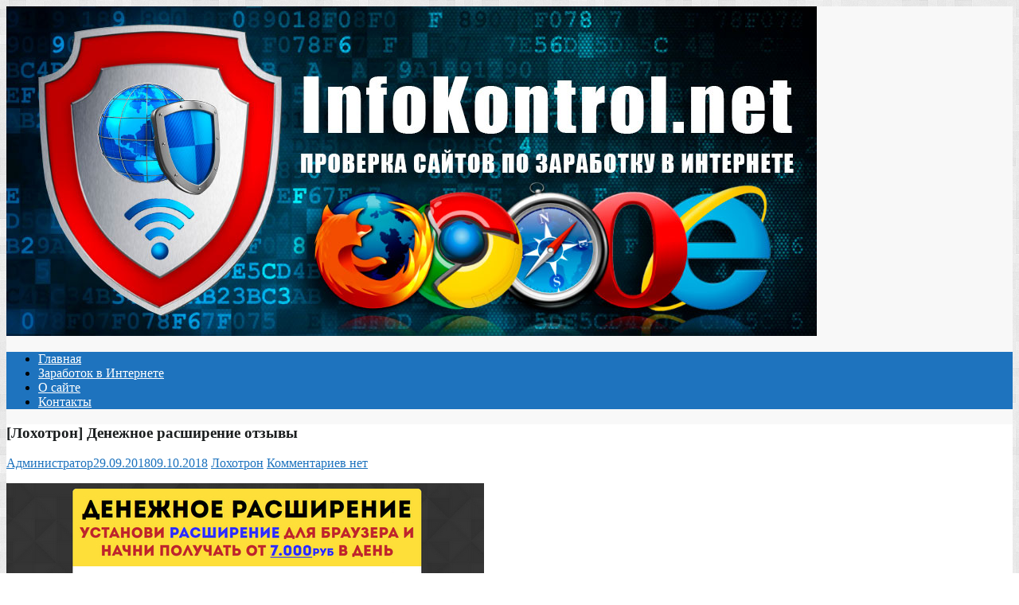

--- FILE ---
content_type: text/html; charset=UTF-8
request_url: https://infokontrol.net/loxotron-denezhnoe-rasshirenie-otzyvy/
body_size: 13874
content:

<!DOCTYPE html>
<html lang="ru-RU">
<head>
		<link rel="profile" href="https://gmpg.org/xfn/11" />
	<link rel="pingback" href="https://infokontrol.net/xmlrpc.php" />
<meta name='robots' content='index, follow, max-image-preview:large, max-snippet:-1, max-video-preview:-1' />

	<!-- This site is optimized with the Yoast SEO plugin v19.13 - https://yoast.com/wordpress/plugins/seo/ -->
	<title>[Лохотрон] Денежное расширение отзывы &bull; InfoKontrol.Net</title>
	<meta name="description" content="Отзывы о сайте Денежное расширение - лохотрон!" />
	<link rel="canonical" href="https://infokontrol.net/loxotron-denezhnoe-rasshirenie-otzyvy/" />
	<meta property="og:locale" content="ru_RU" />
	<meta property="og:type" content="article" />
	<meta property="og:title" content="[Лохотрон] Денежное расширение отзывы &bull; InfoKontrol.Net" />
	<meta property="og:description" content="Отзывы о сайте Денежное расширение - лохотрон!" />
	<meta property="og:url" content="https://infokontrol.net/loxotron-denezhnoe-rasshirenie-otzyvy/" />
	<meta property="og:site_name" content="InfoKontrol.Net" />
	<meta property="article:published_time" content="2018-09-29T07:23:42+00:00" />
	<meta property="article:modified_time" content="2018-10-09T10:09:10+00:00" />
	<meta property="og:image" content="https://infokontrol.net/wp-content/uploads/2018/09/loxotron-denezhnoe-rasshirenie-otzyvy.jpg" />
	<meta property="og:image:width" content="600" />
	<meta property="og:image:height" content="382" />
	<meta property="og:image:type" content="image/jpeg" />
	<meta name="author" content="Администратор" />
	<meta name="twitter:card" content="summary_large_image" />
	<script type="application/ld+json" class="yoast-schema-graph">{"@context":"https://schema.org","@graph":[{"@type":"Article","@id":"https://infokontrol.net/loxotron-denezhnoe-rasshirenie-otzyvy/#article","isPartOf":{"@id":"https://infokontrol.net/loxotron-denezhnoe-rasshirenie-otzyvy/"},"author":{"name":"Администратор","@id":"https://infokontrol.net/#/schema/person/9bf556340809cf3609810ee9c74d54a7"},"headline":"[Лохотрон] Денежное расширение отзывы","datePublished":"2018-09-29T07:23:42+00:00","dateModified":"2018-10-09T10:09:10+00:00","mainEntityOfPage":{"@id":"https://infokontrol.net/loxotron-denezhnoe-rasshirenie-otzyvy/"},"wordCount":390,"commentCount":0,"publisher":{"@id":"https://infokontrol.net/#/schema/person/9bf556340809cf3609810ee9c74d54a7"},"image":{"@id":"https://infokontrol.net/loxotron-denezhnoe-rasshirenie-otzyvy/#primaryimage"},"thumbnailUrl":"https://infokontrol.net/wp-content/uploads/2018/09/loxotron-denezhnoe-rasshirenie-otzyvy.jpg","keywords":["http://7.biogspot.ru лохотрон","http://7.biogspot.ru отзывы","http://servis-realmoney.ru лохотрон","http://servis-realmoney.ru отзывы","http://servis-realmoney.ru/infobiznes/money-rashirenie отзывы","http://servis-realmoney.ru/infobiznes/money-rashirenie/ лохотрон","http://servis-realmoney.ru/infobiznes/money-rashirenie/ мошенники","timyr.markizov@gmail.com лохотрон","timyr.markizov@gmail.com мошенники","timyr.markizov@gmail.com отзывы","Денежное расширение лохотрон","Денежное расширение не работает","Денежное расширение отзывы","Денежное расширение работает или нет","Маркизов Тимур Николаевич лохотрон","Маркизов Тимур Николаевич мошенник","Маркизов Тимур Николаевич отзывы","Отзывы http://7.biogspot.ru","Отзывы http://servis-realmoney.ru","Отзывы о курсе Денежное расширение","Отзывы о сайте Денежное расширение","Сайт http://7.biogspot.ru мошенники","Тимур Маркизов лохотрон","Тимур Маркизов мошенник","Тимур Маркизов отзывы"],"articleSection":["Лохотрон"],"inLanguage":"ru-RU","potentialAction":[{"@type":"CommentAction","name":"Comment","target":["https://infokontrol.net/loxotron-denezhnoe-rasshirenie-otzyvy/#respond"]}]},{"@type":"WebPage","@id":"https://infokontrol.net/loxotron-denezhnoe-rasshirenie-otzyvy/","url":"https://infokontrol.net/loxotron-denezhnoe-rasshirenie-otzyvy/","name":"[Лохотрон] Денежное расширение отзывы &bull; InfoKontrol.Net","isPartOf":{"@id":"https://infokontrol.net/#website"},"primaryImageOfPage":{"@id":"https://infokontrol.net/loxotron-denezhnoe-rasshirenie-otzyvy/#primaryimage"},"image":{"@id":"https://infokontrol.net/loxotron-denezhnoe-rasshirenie-otzyvy/#primaryimage"},"thumbnailUrl":"https://infokontrol.net/wp-content/uploads/2018/09/loxotron-denezhnoe-rasshirenie-otzyvy.jpg","datePublished":"2018-09-29T07:23:42+00:00","dateModified":"2018-10-09T10:09:10+00:00","description":"Отзывы о сайте Денежное расширение - лохотрон!","breadcrumb":{"@id":"https://infokontrol.net/loxotron-denezhnoe-rasshirenie-otzyvy/#breadcrumb"},"inLanguage":"ru-RU","potentialAction":[{"@type":"ReadAction","target":["https://infokontrol.net/loxotron-denezhnoe-rasshirenie-otzyvy/"]}]},{"@type":"ImageObject","inLanguage":"ru-RU","@id":"https://infokontrol.net/loxotron-denezhnoe-rasshirenie-otzyvy/#primaryimage","url":"https://infokontrol.net/wp-content/uploads/2018/09/loxotron-denezhnoe-rasshirenie-otzyvy.jpg","contentUrl":"https://infokontrol.net/wp-content/uploads/2018/09/loxotron-denezhnoe-rasshirenie-otzyvy.jpg","width":600,"height":382,"caption":"Лохотрон Денежное расширение отзывы"},{"@type":"BreadcrumbList","@id":"https://infokontrol.net/loxotron-denezhnoe-rasshirenie-otzyvy/#breadcrumb","itemListElement":[{"@type":"ListItem","position":1,"name":"Главная страница","item":"https://infokontrol.net/"},{"@type":"ListItem","position":2,"name":"[Лохотрон] Денежное расширение отзывы"}]},{"@type":"WebSite","@id":"https://infokontrol.net/#website","url":"https://infokontrol.net/","name":"InfoKontrol.Net","description":"Проверка сайтов по заработку в Интернете. Отзывы о сайтах. Разоблачение мошенников.","publisher":{"@id":"https://infokontrol.net/#/schema/person/9bf556340809cf3609810ee9c74d54a7"},"potentialAction":[{"@type":"SearchAction","target":{"@type":"EntryPoint","urlTemplate":"https://infokontrol.net/?s={search_term_string}"},"query-input":"required name=search_term_string"}],"inLanguage":"ru-RU"},{"@type":["Person","Organization"],"@id":"https://infokontrol.net/#/schema/person/9bf556340809cf3609810ee9c74d54a7","name":"Администратор","image":{"@type":"ImageObject","inLanguage":"ru-RU","@id":"https://infokontrol.net/#/schema/person/image/","url":"https://infokontrol.net/wp-content/uploads/2017/09/sysadmin.png","contentUrl":"https://infokontrol.net/wp-content/uploads/2017/09/sysadmin.png","width":150,"height":150,"caption":"Администратор"},"logo":{"@id":"https://infokontrol.net/#/schema/person/image/"}}]}</script>
	<!-- / Yoast SEO plugin. -->


<link rel='dns-prefetch' href='//fonts.googleapis.com' />
<link rel="alternate" type="application/rss+xml" title="InfoKontrol.Net &raquo; Лента" href="https://infokontrol.net/feed/" />
<link rel="alternate" type="application/rss+xml" title="InfoKontrol.Net &raquo; Лента комментариев" href="https://infokontrol.net/comments/feed/" />
<link rel="alternate" type="application/rss+xml" title="InfoKontrol.Net &raquo; Лента комментариев к &laquo;[Лохотрон] Денежное расширение отзывы&raquo;" href="https://infokontrol.net/loxotron-denezhnoe-rasshirenie-otzyvy/feed/" />
<meta charset="UTF-8" />
<meta name="viewport" content="width=device-width, initial-scale=1, maximum-scale=1">
<script type="97d4b720844810c20764f168-text/javascript">
window._wpemojiSettings = {"baseUrl":"https:\/\/s.w.org\/images\/core\/emoji\/14.0.0\/72x72\/","ext":".png","svgUrl":"https:\/\/s.w.org\/images\/core\/emoji\/14.0.0\/svg\/","svgExt":".svg","source":{"concatemoji":"\/\/infokontrol.net\/wp-includes\/js\/wp-emoji-release.min.js?ver=6.1.1"}};
/*! This file is auto-generated */
!function(e,a,t){var n,r,o,i=a.createElement("canvas"),p=i.getContext&&i.getContext("2d");function s(e,t){var a=String.fromCharCode,e=(p.clearRect(0,0,i.width,i.height),p.fillText(a.apply(this,e),0,0),i.toDataURL());return p.clearRect(0,0,i.width,i.height),p.fillText(a.apply(this,t),0,0),e===i.toDataURL()}function c(e){var t=a.createElement("script");t.src=e,t.defer=t.type="text/javascript",a.getElementsByTagName("head")[0].appendChild(t)}for(o=Array("flag","emoji"),t.supports={everything:!0,everythingExceptFlag:!0},r=0;r<o.length;r++)t.supports[o[r]]=function(e){if(p&&p.fillText)switch(p.textBaseline="top",p.font="600 32px Arial",e){case"flag":return s([127987,65039,8205,9895,65039],[127987,65039,8203,9895,65039])?!1:!s([55356,56826,55356,56819],[55356,56826,8203,55356,56819])&&!s([55356,57332,56128,56423,56128,56418,56128,56421,56128,56430,56128,56423,56128,56447],[55356,57332,8203,56128,56423,8203,56128,56418,8203,56128,56421,8203,56128,56430,8203,56128,56423,8203,56128,56447]);case"emoji":return!s([129777,127995,8205,129778,127999],[129777,127995,8203,129778,127999])}return!1}(o[r]),t.supports.everything=t.supports.everything&&t.supports[o[r]],"flag"!==o[r]&&(t.supports.everythingExceptFlag=t.supports.everythingExceptFlag&&t.supports[o[r]]);t.supports.everythingExceptFlag=t.supports.everythingExceptFlag&&!t.supports.flag,t.DOMReady=!1,t.readyCallback=function(){t.DOMReady=!0},t.supports.everything||(n=function(){t.readyCallback()},a.addEventListener?(a.addEventListener("DOMContentLoaded",n,!1),e.addEventListener("load",n,!1)):(e.attachEvent("onload",n),a.attachEvent("onreadystatechange",function(){"complete"===a.readyState&&t.readyCallback()})),(e=t.source||{}).concatemoji?c(e.concatemoji):e.wpemoji&&e.twemoji&&(c(e.twemoji),c(e.wpemoji)))}(window,document,window._wpemojiSettings);
</script>
<style type="text/css">
img.wp-smiley,
img.emoji {
	display: inline !important;
	border: none !important;
	box-shadow: none !important;
	height: 1em !important;
	width: 1em !important;
	margin: 0 0.07em !important;
	vertical-align: -0.1em !important;
	background: none !important;
	padding: 0 !important;
}
</style>
	<link rel='stylesheet' id='wp-block-library-css' href='//infokontrol.net/wp-includes/css/dist/block-library/style.min.css?ver=6.1.1' type='text/css' media='all' />
<link rel='stylesheet' id='quads-style-css-css' href='//infokontrol.net/wp-content/plugins/quick-adsense-reloaded/includes/gutenberg/dist/blocks.style.build.css?ver=2.0.66' type='text/css' media='all' />
<link rel='stylesheet' id='classic-theme-styles-css' href='//infokontrol.net/wp-includes/css/classic-themes.min.css?ver=1' type='text/css' media='all' />
<style id='global-styles-inline-css' type='text/css'>
body{--wp--preset--color--black: #000000;--wp--preset--color--cyan-bluish-gray: #abb8c3;--wp--preset--color--white: #ffffff;--wp--preset--color--pale-pink: #f78da7;--wp--preset--color--vivid-red: #cf2e2e;--wp--preset--color--luminous-vivid-orange: #ff6900;--wp--preset--color--luminous-vivid-amber: #fcb900;--wp--preset--color--light-green-cyan: #7bdcb5;--wp--preset--color--vivid-green-cyan: #00d084;--wp--preset--color--pale-cyan-blue: #8ed1fc;--wp--preset--color--vivid-cyan-blue: #0693e3;--wp--preset--color--vivid-purple: #9b51e0;--wp--preset--gradient--vivid-cyan-blue-to-vivid-purple: linear-gradient(135deg,rgba(6,147,227,1) 0%,rgb(155,81,224) 100%);--wp--preset--gradient--light-green-cyan-to-vivid-green-cyan: linear-gradient(135deg,rgb(122,220,180) 0%,rgb(0,208,130) 100%);--wp--preset--gradient--luminous-vivid-amber-to-luminous-vivid-orange: linear-gradient(135deg,rgba(252,185,0,1) 0%,rgba(255,105,0,1) 100%);--wp--preset--gradient--luminous-vivid-orange-to-vivid-red: linear-gradient(135deg,rgba(255,105,0,1) 0%,rgb(207,46,46) 100%);--wp--preset--gradient--very-light-gray-to-cyan-bluish-gray: linear-gradient(135deg,rgb(238,238,238) 0%,rgb(169,184,195) 100%);--wp--preset--gradient--cool-to-warm-spectrum: linear-gradient(135deg,rgb(74,234,220) 0%,rgb(151,120,209) 20%,rgb(207,42,186) 40%,rgb(238,44,130) 60%,rgb(251,105,98) 80%,rgb(254,248,76) 100%);--wp--preset--gradient--blush-light-purple: linear-gradient(135deg,rgb(255,206,236) 0%,rgb(152,150,240) 100%);--wp--preset--gradient--blush-bordeaux: linear-gradient(135deg,rgb(254,205,165) 0%,rgb(254,45,45) 50%,rgb(107,0,62) 100%);--wp--preset--gradient--luminous-dusk: linear-gradient(135deg,rgb(255,203,112) 0%,rgb(199,81,192) 50%,rgb(65,88,208) 100%);--wp--preset--gradient--pale-ocean: linear-gradient(135deg,rgb(255,245,203) 0%,rgb(182,227,212) 50%,rgb(51,167,181) 100%);--wp--preset--gradient--electric-grass: linear-gradient(135deg,rgb(202,248,128) 0%,rgb(113,206,126) 100%);--wp--preset--gradient--midnight: linear-gradient(135deg,rgb(2,3,129) 0%,rgb(40,116,252) 100%);--wp--preset--duotone--dark-grayscale: url('#wp-duotone-dark-grayscale');--wp--preset--duotone--grayscale: url('#wp-duotone-grayscale');--wp--preset--duotone--purple-yellow: url('#wp-duotone-purple-yellow');--wp--preset--duotone--blue-red: url('#wp-duotone-blue-red');--wp--preset--duotone--midnight: url('#wp-duotone-midnight');--wp--preset--duotone--magenta-yellow: url('#wp-duotone-magenta-yellow');--wp--preset--duotone--purple-green: url('#wp-duotone-purple-green');--wp--preset--duotone--blue-orange: url('#wp-duotone-blue-orange');--wp--preset--font-size--small: 13px;--wp--preset--font-size--medium: 20px;--wp--preset--font-size--large: 36px;--wp--preset--font-size--x-large: 42px;--wp--preset--spacing--20: 0.44rem;--wp--preset--spacing--30: 0.67rem;--wp--preset--spacing--40: 1rem;--wp--preset--spacing--50: 1.5rem;--wp--preset--spacing--60: 2.25rem;--wp--preset--spacing--70: 3.38rem;--wp--preset--spacing--80: 5.06rem;}:where(.is-layout-flex){gap: 0.5em;}body .is-layout-flow > .alignleft{float: left;margin-inline-start: 0;margin-inline-end: 2em;}body .is-layout-flow > .alignright{float: right;margin-inline-start: 2em;margin-inline-end: 0;}body .is-layout-flow > .aligncenter{margin-left: auto !important;margin-right: auto !important;}body .is-layout-constrained > .alignleft{float: left;margin-inline-start: 0;margin-inline-end: 2em;}body .is-layout-constrained > .alignright{float: right;margin-inline-start: 2em;margin-inline-end: 0;}body .is-layout-constrained > .aligncenter{margin-left: auto !important;margin-right: auto !important;}body .is-layout-constrained > :where(:not(.alignleft):not(.alignright):not(.alignfull)){max-width: var(--wp--style--global--content-size);margin-left: auto !important;margin-right: auto !important;}body .is-layout-constrained > .alignwide{max-width: var(--wp--style--global--wide-size);}body .is-layout-flex{display: flex;}body .is-layout-flex{flex-wrap: wrap;align-items: center;}body .is-layout-flex > *{margin: 0;}:where(.wp-block-columns.is-layout-flex){gap: 2em;}.has-black-color{color: var(--wp--preset--color--black) !important;}.has-cyan-bluish-gray-color{color: var(--wp--preset--color--cyan-bluish-gray) !important;}.has-white-color{color: var(--wp--preset--color--white) !important;}.has-pale-pink-color{color: var(--wp--preset--color--pale-pink) !important;}.has-vivid-red-color{color: var(--wp--preset--color--vivid-red) !important;}.has-luminous-vivid-orange-color{color: var(--wp--preset--color--luminous-vivid-orange) !important;}.has-luminous-vivid-amber-color{color: var(--wp--preset--color--luminous-vivid-amber) !important;}.has-light-green-cyan-color{color: var(--wp--preset--color--light-green-cyan) !important;}.has-vivid-green-cyan-color{color: var(--wp--preset--color--vivid-green-cyan) !important;}.has-pale-cyan-blue-color{color: var(--wp--preset--color--pale-cyan-blue) !important;}.has-vivid-cyan-blue-color{color: var(--wp--preset--color--vivid-cyan-blue) !important;}.has-vivid-purple-color{color: var(--wp--preset--color--vivid-purple) !important;}.has-black-background-color{background-color: var(--wp--preset--color--black) !important;}.has-cyan-bluish-gray-background-color{background-color: var(--wp--preset--color--cyan-bluish-gray) !important;}.has-white-background-color{background-color: var(--wp--preset--color--white) !important;}.has-pale-pink-background-color{background-color: var(--wp--preset--color--pale-pink) !important;}.has-vivid-red-background-color{background-color: var(--wp--preset--color--vivid-red) !important;}.has-luminous-vivid-orange-background-color{background-color: var(--wp--preset--color--luminous-vivid-orange) !important;}.has-luminous-vivid-amber-background-color{background-color: var(--wp--preset--color--luminous-vivid-amber) !important;}.has-light-green-cyan-background-color{background-color: var(--wp--preset--color--light-green-cyan) !important;}.has-vivid-green-cyan-background-color{background-color: var(--wp--preset--color--vivid-green-cyan) !important;}.has-pale-cyan-blue-background-color{background-color: var(--wp--preset--color--pale-cyan-blue) !important;}.has-vivid-cyan-blue-background-color{background-color: var(--wp--preset--color--vivid-cyan-blue) !important;}.has-vivid-purple-background-color{background-color: var(--wp--preset--color--vivid-purple) !important;}.has-black-border-color{border-color: var(--wp--preset--color--black) !important;}.has-cyan-bluish-gray-border-color{border-color: var(--wp--preset--color--cyan-bluish-gray) !important;}.has-white-border-color{border-color: var(--wp--preset--color--white) !important;}.has-pale-pink-border-color{border-color: var(--wp--preset--color--pale-pink) !important;}.has-vivid-red-border-color{border-color: var(--wp--preset--color--vivid-red) !important;}.has-luminous-vivid-orange-border-color{border-color: var(--wp--preset--color--luminous-vivid-orange) !important;}.has-luminous-vivid-amber-border-color{border-color: var(--wp--preset--color--luminous-vivid-amber) !important;}.has-light-green-cyan-border-color{border-color: var(--wp--preset--color--light-green-cyan) !important;}.has-vivid-green-cyan-border-color{border-color: var(--wp--preset--color--vivid-green-cyan) !important;}.has-pale-cyan-blue-border-color{border-color: var(--wp--preset--color--pale-cyan-blue) !important;}.has-vivid-cyan-blue-border-color{border-color: var(--wp--preset--color--vivid-cyan-blue) !important;}.has-vivid-purple-border-color{border-color: var(--wp--preset--color--vivid-purple) !important;}.has-vivid-cyan-blue-to-vivid-purple-gradient-background{background: var(--wp--preset--gradient--vivid-cyan-blue-to-vivid-purple) !important;}.has-light-green-cyan-to-vivid-green-cyan-gradient-background{background: var(--wp--preset--gradient--light-green-cyan-to-vivid-green-cyan) !important;}.has-luminous-vivid-amber-to-luminous-vivid-orange-gradient-background{background: var(--wp--preset--gradient--luminous-vivid-amber-to-luminous-vivid-orange) !important;}.has-luminous-vivid-orange-to-vivid-red-gradient-background{background: var(--wp--preset--gradient--luminous-vivid-orange-to-vivid-red) !important;}.has-very-light-gray-to-cyan-bluish-gray-gradient-background{background: var(--wp--preset--gradient--very-light-gray-to-cyan-bluish-gray) !important;}.has-cool-to-warm-spectrum-gradient-background{background: var(--wp--preset--gradient--cool-to-warm-spectrum) !important;}.has-blush-light-purple-gradient-background{background: var(--wp--preset--gradient--blush-light-purple) !important;}.has-blush-bordeaux-gradient-background{background: var(--wp--preset--gradient--blush-bordeaux) !important;}.has-luminous-dusk-gradient-background{background: var(--wp--preset--gradient--luminous-dusk) !important;}.has-pale-ocean-gradient-background{background: var(--wp--preset--gradient--pale-ocean) !important;}.has-electric-grass-gradient-background{background: var(--wp--preset--gradient--electric-grass) !important;}.has-midnight-gradient-background{background: var(--wp--preset--gradient--midnight) !important;}.has-small-font-size{font-size: var(--wp--preset--font-size--small) !important;}.has-medium-font-size{font-size: var(--wp--preset--font-size--medium) !important;}.has-large-font-size{font-size: var(--wp--preset--font-size--large) !important;}.has-x-large-font-size{font-size: var(--wp--preset--font-size--x-large) !important;}
.wp-block-navigation a:where(:not(.wp-element-button)){color: inherit;}
:where(.wp-block-columns.is-layout-flex){gap: 2em;}
.wp-block-pullquote{font-size: 1.5em;line-height: 1.6;}
</style>
<link rel='stylesheet' id='ppress-frontend-css' href='//infokontrol.net/wp-content/plugins/wp-user-avatar/assets/css/frontend.min.css?ver=4.5.2' type='text/css' media='all' />
<link rel='stylesheet' id='ppress-flatpickr-css' href='//infokontrol.net/wp-content/plugins/wp-user-avatar/assets/flatpickr/flatpickr.min.css?ver=4.5.2' type='text/css' media='all' />
<link rel='stylesheet' id='ppress-select2-css' href='//infokontrol.net/wp-content/plugins/wp-user-avatar/assets/select2/select2.min.css?ver=6.1.1' type='text/css' media='all' />
<link rel='stylesheet' id='travelify_style-css' href='//infokontrol.net/wp-content/themes/travelify/style.css?ver=6.1.1' type='text/css' media='all' />
<link rel='stylesheet' id='google_font_ubuntu-css' href='//fonts.googleapis.com/css?family=Ubuntu&#038;ver=6.1.1' type='text/css' media='all' />
<style id='quads-styles-inline-css' type='text/css'>

    .quads-location ins.adsbygoogle {
        background: transparent !important;
    }
    .quads-location {
        display: none;
    }
    .quads.quads_ad_container { display: grid; grid-template-columns: auto; grid-gap: 10px; padding: 10px; }
    .grid_image{animation: fadeIn 0.5s;-webkit-animation: fadeIn 0.5s;-moz-animation: fadeIn 0.5s;
        -o-animation: fadeIn 0.5s;-ms-animation: fadeIn 0.5s;}
    .quads-ad-label { font-size: 12px; text-align: center; color: #333;}
    .quads-text-around-ad-label-text_around_left {
        width: 50%;
        float: left;
    }
    .quads-text-around-ad-label-text_around_right {
        width: 50%;
        float: right;
    }
    .quads-popupad {
        position: fixed;
        top: 0px;
        left:0px;
        width: 100%;
        height: 100em;
        background-color: rgba(0,0,0,0.6);
        z-index: 999;
        max-width: 100em !important;
        margin: 0 auto;
    }
    .quads.quads_ad_container_ {
        position: fixed;
        top: 40%;
        left: 36%;
    }
    #btn_close{
		background-color: #fff;
		width: 25px;
		height: 25px;
		text-align: center;
		line-height: 22px;
		position: absolute;
		right: -10px;
		top: -10px;
		cursor: pointer;
		transition: all 0.5s ease;
		border-radius: 50%;
	}
    #btn_close_video{
		background-color: #fff;
		width: 25px;
		height: 25px;
		text-align: center;
		line-height: 22px;
		position: absolute;
		right: -10px;
		top: -10px;
		cursor: pointer;
		transition: all 0.5s ease;
		border-radius: 50%;
        z-index:100;
	}
    .post_half_page_ad{
        visibility: visible;
        position: fixed;
        top: 0;
        right: -200vw;
    }
    #post_half_page_openClose {
        -webkit-transform: rotate(90deg);
        -webkit-transform-origin: left top;
        -moz-transform: rotate(90deg);
        -moz-transform-origin: left top;
        -o-transform: rotate(90deg);
        -o-transform-origin: left top;
        -ms-transform: rotate(90deg);
        -ms-transform-origin: left top;
        -transform: rotate(90deg);
        -transform-origin: left top;
        position: absolute;
        left: 4px;
        top: 0%;
        cursor: pointer;
        z-index: 999999;
        display: none;
    }
    #post_half_pageVertical-text {
        background: #000000;
        text-align: center;
        z-index: 999999;
        cursor: pointer;
        color: #FFFFFF;
        float: left;
        font-size: 13pt;
        padding: 5px;
        font-weight: bold;
        width: 85vh;
        font-family: verdana;
        text-transform: uppercase;
    }
    .half-page-arrow-left {
        position: absolute;
        cursor: pointer;
        width: 0;
        height: 0;
        border-right: 15px solid #FFFFFF;
        border-top: 15px solid transparent;
        border-bottom: 15px solid transparent;
        left: -27px;
        z-index: 9999999;
        top: 8vh;
    }
    .half-page-arrow-right {
        position: absolute;
        cursor: pointer;
        width: 0;
        height: 0;
        border-left: 15px solid #FFFFFF;
        border-top: 15px solid transparent;
        border-bottom: 15px solid transparent;
        left: -25px;
        z-index: 9999999;
        bottom: 30vh;
    }
    @media screen and (max-width: 520px) {
        .post_half_page_ad {
            display: none;
        }
        #post_half_pageVertical-text {
            width: 100%;
            font-size: 14px;
        }
        .half-page-arrow-left{
            left: 12px;
            bottom: 8px;
            top: 12px;
            border-left: 10px solid #ffffff00;
            border-top: none;
            border-bottom: 10px solid white;
            border-right: 10px solid #ffffff00;
        }
        .half-page-arrow-right {
            border-left: 10px solid #ffffff00;
            border-top: 10px solid white;
            border-bottom: none;
            border-right: 10px solid #ffffff00;
            right: 12px;
            left: unset;
            top: 13px;
            bottom: 8px;
        }
    }
    @media screen and (max-width: 480px) {
        .quads.quads_ad_container_ {
            left: 10px;
        }
    } 
    .wpquads-3d-container {
        border-radius:3px;
        position:relative;
        -webkit-perspective:1000px;
        -moz-perspective:1000px;
        -ms-perspective:1000px;
        -o-perspective:1000px;
        perspective:1000px;
        z-index:999999;
    }
    .wpquads-3d-cube{
        width:100%;
        height:100%;
        position:absolute;
        -webkit-transition:-webkit-transform 1s;
        -moz-transition:-moz-transform 1s;
        -o-transition:-o-transform 1s;
        transition:transform 1s;
        -webkit-transform-style:preserve-3d;
        -moz-transform-style:preserve-3d;
        -ms-transform-style:preserve-3d;
        -o-transform-style:preserve-3d;
        transform-style:preserve-3d;
    }
    .wpquads-3d-cube .wpquads-3d-item{
        position:absolute;
        border:3px inset;
        border-style:outset
    }
    .wpquads-3d-close{
        text-align:right;
    }
    #wpquads-close-btn{
        text-decoration:none !important;
        cursor:pointer;
    }
    .wpquads-3d-cube .wpquads-3d-item, .wpquads-3d-cube .wpquads-3d-item img{
        display:block;
        margin:0;
        width:100%;
        height:100%;
        background:#fff;
    }
    .ewd-ufaq-faqs .wpquads-3d-container {
        display: none;
    }   
    .quads-video {
        position: fixed;
        bottom: 0px;
        z-index: 9999999;
    }
    quads_ad_container_video{
        max-width:220px;
    }
    .parallax_main {
        padding-left: 3px;
        padding-right: 3px;
    }
    .parallax_main {
        display:none;
        position: fixed;
        top: 0;
        left: 0;
        bottom: 0;
        right: 0;
        background: #00000070;
        overflow-y: auto;
        background-attachment: fixed;
        background-position: center;
        -moz-transition: all 0.3s ease-in-out;
        -o-transition: all 0.3s ease-in-out;
        -ms-transition: all 0.3s ease-in-out;
        -webkit-transition: all 0.3s ease-in-out;
        transition: all 03s ease-in-out;
    }
    .parallax_main .quads-parallax-spacer {
        display: block;
        padding-top: 100vh;
        position: relative;
        pointer-events: none;
    }
    .quads-parallax {
        bottom: 0px;
        z-index: 9999999;
        bottom: 0;
        left: 0;
        right: 0; 
        margin: 0 auto;
        position:relative;
        -moz-transition: all 0.3s ease;
        -o-transition: all 0.3s ease;
        -ms-transition: all 0.3s ease;
        -webkit-transition: all 0.3s ease;
        transition: all 0.3s ease;
    }
    .parallax_popup_img {
        text-align: center;
        margin: 0 auto;
    }
    .quads_parallax_scroll_text{
        display: none;
        position: fixed;
        left: 0;
        z-index: 1;
        color: #989898;
        right: 0;
        text-align: center;
        font-weight: 600;
        font-size: 15px;
        background: #fff;
        padding: 6px;
        top: 5px;
    }
    .quads_click_impression { display: none;}
    .quads-sticky {
        width: 100% !important;
        position: fixed;
        max-width: 100%!important;
        bottom:0;
        margin:0;
        text-align: center;
    }
    .quads-sticky .quads-location {
        text-align: center;
    }.quads-sticky .wp_quads_dfp {
        display: contents;
    }
    a.quads-sticky-ad-close {
        background-color: #fff;
        width: 25px;
        height: 25px;
        text-align: center;
        line-height: 22px;
        position: absolute;
        right: 0px;
        top: -15px;
        cursor: pointer;
        transition: all 0.5s ease;
        border-radius: 50%;
    }
    
</style>
<script type="97d4b720844810c20764f168-text/javascript" src='//infokontrol.net/wp-includes/js/jquery/jquery.min.js?ver=3.6.1' id='jquery-core-js'></script>
<script type="97d4b720844810c20764f168-text/javascript" src='//infokontrol.net/wp-includes/js/jquery/jquery-migrate.min.js?ver=3.3.2' id='jquery-migrate-js'></script>
<script type="97d4b720844810c20764f168-text/javascript" src='//infokontrol.net/wp-content/plugins/wp-user-avatar/assets/flatpickr/flatpickr.min.js?ver=4.5.2' id='ppress-flatpickr-js'></script>
<script type="97d4b720844810c20764f168-text/javascript" src='//infokontrol.net/wp-content/plugins/wp-user-avatar/assets/select2/select2.min.js?ver=4.5.2' id='ppress-select2-js'></script>
<script type="97d4b720844810c20764f168-text/javascript" src='//infokontrol.net/wp-content/themes/travelify/library/js/functions.min.js?ver=6.1.1' id='theme_functions-js'></script>
<link rel="https://api.w.org/" href="https://infokontrol.net/wp-json/" /><link rel="alternate" type="application/json" href="https://infokontrol.net/wp-json/wp/v2/posts/7474" /><link rel="EditURI" type="application/rsd+xml" title="RSD" href="https://infokontrol.net/xmlrpc.php?rsd" />
<link rel="wlwmanifest" type="application/wlwmanifest+xml" href="https://infokontrol.net/wp-includes/wlwmanifest.xml" />
<meta name="generator" content="WordPress 6.1.1" />
<link rel='shortlink' href='https://infokontrol.net/?p=7474' />
<link rel="alternate" type="application/json+oembed" href="https://infokontrol.net/wp-json/oembed/1.0/embed?url=https%3A%2F%2Finfokontrol.net%2Floxotron-denezhnoe-rasshirenie-otzyvy%2F" />
<link rel="alternate" type="text/xml+oembed" href="https://infokontrol.net/wp-json/oembed/1.0/embed?url=https%3A%2F%2Finfokontrol.net%2Floxotron-denezhnoe-rasshirenie-otzyvy%2F&#038;format=xml" />
<script type="97d4b720844810c20764f168-text/javascript">document.cookie = 'quads_browser_width='+screen.width;</script>    <style type="text/css">
        a { color: #1e73be; }
        #site-title a { color: #1e73be; }
        #site-title a:hover { color: #1e73be; }
        .wrapper { background: #F8F8F8; }
        .social-icons ul li a { color: #d0d0d0; }
        #main-nav a, #main-nav a:hover,  #main-nav a:focus, #main-nav ul li.current-menu-item a,#main-nav ul li.current_page_ancestor a,#main-nav ul li.current-menu-ancestor a,#main-nav ul li.current_page_item a,#main-nav ul li:hover > a { color: #fff; }
        .widget, article { background: #fff; }
        .entry-title, .entry-title a, .entry-title a:focus, h1, h2, h3, h4, h5, h6, .widget-title  { color: #1b1e1f; }
        a:focus, a:active, a:hover, .tags a:hover, .custom-gallery-title a, .widget-title a, #content ul a:hover,#content ol a:hover, .widget ul li a:hover, .entry-title a:hover, .entry-meta a:hover, #site-generator .copyright a:hover { color: #08137a; }
        #main-nav { background: #1e73be; border-color: #1e73be; }
        #main-nav ul li ul, body { border-color: #1e73be; }
        #main-nav a:hover,#main-nav ul li.current-menu-item a,#main-nav ul li.current_page_ancestor a,#main-nav ul li.current-menu-ancestor a,#main-nav ul li.current_page_item a,#main-nav ul li:hover > a, #main-nav li:hover > a,#main-nav ul ul :hover > a,#main-nav a:focus { background: #0f3a9e; }
        #main-nav ul li ul li a:hover,#main-nav ul li ul li:hover > a,#main-nav ul li.current-menu-item ul li a:hover { color: #0f3a9e; }
        .entry-content { color: #1D1D1D; }
        input[type="reset"], input[type="button"], input[type="submit"], .entry-meta-bar .readmore, #controllers a:hover, #controllers a.active, .pagination span, .pagination a:hover span, .wp-pagenavi .current, .wp-pagenavi a:hover { background: #1e73be; border-color: #1e73be !important; }
        ::selection { background: #1e73be; }
        blockquote { border-color: #1e73be; }
        #controllers a:hover, #controllers a.active { color: #1e73be; }
        input[type="reset"]:hover,input[type="button"]:hover,input[type="submit"]:hover,input[type="reset"]:active,input[type="button"]:active,input[type="submit"]:active, .entry-meta-bar .readmore:hover, .entry-meta-bar .readmore:active, ul.default-wp-page li a:hover, ul.default-wp-page li a:active { background: #1e73be; border-color: #1e73be; }
    </style>
    <!-- All in one Favicon 4.7 --><link rel="shortcut icon" href="https://infokontrol.net/wp-content/uploads/2017/10/favicon.png" />
<link rel="icon" href="https://infokontrol.net/wp-content/uploads/2017/10/favicon.png" type="image/png"/>
<style type="text/css" id="custom-background-css">
body.custom-background { background-image: url("https://infokontrol.net/wp-content/themes/travelify/images/background.png"); background-position: left top; background-size: auto; background-repeat: repeat; background-attachment: scroll; }
</style>
	<link rel="icon" href="https://infokontrol.net/favicon.ico" type="image/x-icon">
<meta name="yandex-verification" content="c6d309fb9220d51d" />
<!-- Yandex.Metrika counter -->
<script type="97d4b720844810c20764f168-text/javascript">
    (function (d, w, c) {
        (w[c] = w[c] || []).push(function() {
            try {
                w.yaCounter51726980 = new Ya.Metrika({
                    id:51726980,
                    clickmap:true,
                    trackLinks:true,
                    accurateTrackBounce:true
                });
            } catch(e) { }
        });

        var n = d.getElementsByTagName("script")[0],
            s = d.createElement("script"),
            f = function () { n.parentNode.insertBefore(s, n); };
        s.type = "text/javascript";
        s.async = true;
        s.src = "https://mc.yandex.ru/metrika/watch.js";

        if (w.opera == "[object Opera]") {
            d.addEventListener("DOMContentLoaded", f, false);
        } else { f(); }
    })(document, window, "yandex_metrika_callbacks");
</script>
<noscript><div><img src="https://mc.yandex.ru/watch/51726980" style="position:absolute; left:-9999px;" alt="" /></div></noscript>
<!-- /Yandex.Metrika counter -->
<script async src="https://pagead2.googlesyndication.com/pagead/js/adsbygoogle.js?client=ca-pub-7127320508124957" crossorigin="anonymous" type="97d4b720844810c20764f168-text/javascript"></script>
<script async src="https://fundingchoicesmessages.google.com/i/pub-7127320508124957?ers=1" nonce="ZLewCbYtOpZk1FFgwAz4mg" type="97d4b720844810c20764f168-text/javascript"></script><script nonce="ZLewCbYtOpZk1FFgwAz4mg" type="97d4b720844810c20764f168-text/javascript">(function() {function signalGooglefcPresent() {if (!window.frames['googlefcPresent']) {if (document.body) {const iframe = document.createElement('iframe'); iframe.style = 'width: 0; height: 0; border: none; z-index: -1000; left: -1000px; top: -1000px;'; iframe.style.display = 'none'; iframe.name = 'googlefcPresent'; document.body.appendChild(iframe);} else {setTimeout(signalGooglefcPresent, 0);}}}signalGooglefcPresent();})();</script>

<script async data-cfasync="false">
  (function() {
      const url = new URL(window.location.href);
      const clickID = url.searchParams.get("click_id");
      const sourceID = url.searchParams.get("source_id");

      const s = document.createElement("script");
      s.dataset.cfasync = "false";
      s.src = "https://push-sdk.com/f/sdk.js?z=830690";
      s.onload = (opts) => {
          opts.zoneID = 830690;
          opts.extClickID = clickID;
          opts.subID1 = sourceID;
          opts.actions.onPermissionGranted = () => {};
          opts.actions.onPermissionDenied = () => {};
          opts.actions.onAlreadySubscribed = () => {};
          opts.actions.onError = () => {};
      };
      document.head.appendChild(s);
  })()
</script>
</head>

<body class="post-template-default single single-post postid-7474 single-format-standard custom-background ">
	
	<div class="wrapper">
				<header id="branding" >
					<!-- .container -->
					<img src="https://infokontrol.net/wp-content/uploads/2017/10/infokontrolnet.jpg" class="header-image" width="1018" height="414" alt="InfoKontrol.Net">
				<nav id="main-nav" class="clearfix">
					<div class="container clearfix"><ul class="root"><li id="menu-item-13497" class="menu-item menu-item-type-custom menu-item-object-custom menu-item-home menu-item-13497"><a href="https://infokontrol.net/">Главная</a></li>
<li id="menu-item-8157" class="menu-item menu-item-type-custom menu-item-object-custom menu-item-home menu-item-8157"><a href="https://infokontrol.net">Заработок в Интернете</a></li>
<li id="menu-item-9480" class="menu-item menu-item-type-post_type menu-item-object-page menu-item-9480"><a href="https://infokontrol.net/o-saite/">О сайте</a></li>
<li id="menu-item-36" class="menu-item menu-item-type-post_type menu-item-object-page menu-item-36"><a href="https://infokontrol.net/obratnaya-svyaz/">Контакты</a></li>
</ul></div><!-- .container -->
					</nav><!-- #main-nav -->				</header>
		
				<div id="main" class="container clearfix">

<div id="container">
	

<div id="primary" class="no-margin-left">
   <div id="content">	<section id="post-7474" class="post-7474 post type-post status-publish format-standard has-post-thumbnail hentry category-lohotron tag-http7-biogspot-ru-loxotron tag-http7-biogspot-ru-otzyvy tag-httpservis-realmoney-ru-loxotron tag-httpservis-realmoney-ru-otzyvy tag-httpservis-realmoney-ruinfobiznesmoney-rashirenie-otzyvy tag-httpservis-realmoney-ruinfobiznesmoney-rashirenie-loxotron tag-httpservis-realmoney-ruinfobiznesmoney-rashirenie-moshenniki tag-timyr-markizovgmail-com-loxotron tag-timyr-markizovgmail-com-moshenniki tag-timyr-markizovgmail-com-otzyvy tag-denezhnoe-rasshirenie-loxotron tag-denezhnoe-rasshirenie-ne-rabotaet tag-denezhnoe-rasshirenie-otzyvy tag-denezhnoe-rasshirenie-rabotaet-ili-net tag-markizov-timur-nikolaevich-loxotron tag-markizov-timur-nikolaevich-moshennik tag-markizov-timur-nikolaevich-otzyvy tag-otzyvy-http7-biogspot-ru tag-otzyvy-httpservis-realmoney-ru tag-otzyvy-o-kurse-denezhnoe-rasshirenie tag-otzyvy-o-sajte-denezhnoe-rasshirenie tag-sajt-http7-biogspot-ru-moshenniki tag-timur-markizov-loxotron tag-timur-markizov-moshennik tag-timur-markizov-otzyvy">
		<article>

			
			<header class="entry-header">
    			<h1 class="entry-title">
    				[Лохотрон] Денежное расширение отзывы    			</h1><!-- .entry-title -->
  		</header>

  		
  		
  			<div class="entry-meta-bar clearfix">
    			<div class="entry-meta">
	    				<span class="byline"> <span class="author vcard"><a class="url fn n" href="https://infokontrol.net/author/ikadmnet/">Администратор</a></span></span><span class="posted-on"><a href="https://infokontrol.net/loxotron-denezhnoe-rasshirenie-otzyvy/" rel="bookmark"><time class="entry-date published" datetime="2018-09-29T10:23:42+03:00">29.09.2018</time><time class="updated" datetime="2018-10-09T13:09:10+03:00">09.10.2018</time></a></span>	    					             		<span class="category"><a href="https://infokontrol.net/category/lohotron/" rel="category tag">Лохотрон</a></span>
	             		    					             		<span class="comments"><a href="https://infokontrol.net/loxotron-denezhnoe-rasshirenie-otzyvy/#respond">Комментариев нет</a></span>
	             	    			</div><!-- .entry-meta -->
    		</div>

				
				
  			<div class="entry-content clearfix">
    			<p><img decoding="async" class="aligncenter size-full wp-image-7475" src="https://infokontrol.net/wp-content/uploads/2018/09/loxotron-denezhnoe-rasshirenie-otzyvy.jpg" alt="Лохотрон Денежное расширение отзывы" width="600" height="382" srcset="https://infokontrol.net/wp-content/uploads/2018/09/loxotron-denezhnoe-rasshirenie-otzyvy.jpg 600w, https://infokontrol.net/wp-content/uploads/2018/09/loxotron-denezhnoe-rasshirenie-otzyvy-300x191.jpg 300w" sizes="(max-width: 600px) 100vw, 600px" /></p>
<p><span style="color: #000000;"><strong>НАЗВАНИЕ САЙТА:</strong></span></p>
<p><span style="color: #0000ff;"><strong>Денежное расширение</strong></span></p>
<p><span style="color: #0000ff;"><strong>Установи расширение для браузера и начни получать от 7000 руб. в день</strong></span></p>
<p><span style="color: #000000;"><strong>АДРЕСА И КОНТАКТЫ:</strong></span></p>
<p><span style="color: #0000ff;"><strong>http://servis-realmoney.ru/infobiznes/money-rashirenie/</strong></span></p>
<p><span style="color: #0000ff;"><strong>http://servis-realmoney.ru</strong></span></p>
<p><span style="color: #0000ff;"><strong>http://7.biogspot.ru</strong></span></p>
<p><span style="color: #0000ff;"><strong>Тимур Маркизов</strong></span></p>
<p><span style="color: #0000ff;"><strong>Маркизов Тимур Николаевич</strong></span></p>
<p><span style="color: #0000ff;"><strong><a href="/cdn-cgi/l/email-protection" class="__cf_email__" data-cfemail="fc889591858ed2919d8e979586938abc9b919d9590d29f9391">[email&#160;protected]</a></strong></span></p>
<p><span style="color: #000000;"><strong>ОПИСАНИЕ СХЕМЫ ОБМАНА:</strong></span></p>
<p><!--Ads1--></p>
<p><strong>Несуществующий Тимур Маркизов</strong> предлагает купить у него за 195 рублей какую-то сказку под названием <strong>&laquo;Денежное расширение&raquo;</strong>.</p>
<p>Якобы это расширение можно установить на свой браузер и получать от 7000 до 20000 рублей в день <strong>всю жизнь</strong>. Интересно, сколько дурачков он сумеет развести на этом бреде?</p>
<p>Расширения для браузера&nbsp;&mdash; это не волшебные программы, которые добывают деньги из воздуха, а дополнения, которые расширяют функции самого браузера.</p>
<p>Есть, правда, дополнения, разработанные рекламщиками, которые можно установить на свой браузер и в них будет крутиться реклама. <span style="font-size: 14px;">Но эта реклама стоит сущие копейки, за нее вы будете получать по 3 копейки за просмотр. </span></p>
<p><span style="font-size: 14px;">Рекламодатели знают, что эту рекламу никто не смотрит, поэтому и не собираются платить за нее хорошие деньги. </span></p>
<p><span style="font-size: 14px;">Если круглые сутки крутить такую рекламу или автоматически подгружать через расширение разные сайты, то можно заработать где-то рубля 2-3. Именно так. Ни о каких 20000 рублях в день даже речь не идет. </span></p>
<p><span style="font-size: 14px;">Автосерфинг, автореклама&nbsp;&mdash; это все прошлый век, на этом можно заработать только пару рублей, так как дурачков в интернете нет, чтобы платить больше за рекламу, которую никто не будет смотреть, а все будут крутить на автомате.</span></p>
<p>В общем, не ждите никакого заработка от этого денежного расширения. Автор просто продает воздух, сказку для лохов, которые ничего не понимают в компьютерах и интернет-технологиях, но мечтают зарабатывать кучу бабла на халяву.</p>
<p>Как вы собрались это делать, если вы ничего не смыслите в компьютерных технологиях? Как вы собрались получать по 20 тысяч в день, если вы полный ноль в компьютерах? Кто же вам будет платить такие огромные деньги просто так?</p>
<p><strong>Тимур Маркизов&nbsp;&mdash; это выдуманный персонаж</strong> с чужой фотографией. Поэтому не думайте, что вы можете перевести ему деньги, а потом потребовать их обратно по гарантии.</p>
<p>Нет никакого Тимура, поэтому и его гарантия&nbsp;&mdash; это просто пустые слова, за которые никто не собирается отвечать.</p>
<p>Скриншоты его заработка&nbsp;&mdash; подделка, отзывы&nbsp;&mdash; фальшивка, все это и так понятно умным людям.</p>
<p>Поэтому умные не попадутся, а дурачкам трудно вбить в голову, что никаких автоматических заработков тысяч рублей в день не существует. Они все равно будут их искать, платить деньги мошенникам, а потом возмущаться, что их развели.</p>
<p><!--Ads2--></p>
<p><!--Ads3--></p>
<p><a href="https://infokontrol.net/post" target="_blank" rel="noopener"><img decoding="async" src="https://infokontrol.net/wp-content/uploads/images/banner.png" /></a><br />
<a href="https://infokontrol.net/postt" target="_blank" rel="noopener"><img decoding="async" src="https://infokontrol.net/wp-content/uploads/images/banner2.png" /></a></p>
<p style="text-align: center;"><span style="color: #ff0000;"><strong>ПРЕДУПРЕДИТЕ ВСЕХ СВОИХ ДРУЗЕЙ И ЗНАКОМЫХ:</strong></span></p>

<script data-cfasync="false" src="/cdn-cgi/scripts/5c5dd728/cloudflare-static/email-decode.min.js"></script><script type="97d4b720844810c20764f168-text/javascript">(function(w,doc) {
if (!w.__utlWdgt ) {
    w.__utlWdgt = true;
    var d = doc, s = d.createElement('script'), g = 'getElementsByTagName';
    s.type = 'text/javascript'; s.charset='UTF-8'; s.async = true;
    s.src = ('https:' == w.location.protocol ? 'https' : 'http')  + '://w.uptolike.com/widgets/v1/uptolike.js';
    var h=d[g]('body')[0];
    h.appendChild(s);
}})(window,document);
</script>
<div style="text-align:center;" data-lang="ru" data-url="https://infokontrol.net/loxotron-denezhnoe-rasshirenie-otzyvy/" data-mobile-view="false" data-share-size="40" data-like-text-enable="false" data-background-alpha="0.0" data-pid="cmsinfokontrolnet" data-mode="share" data-background-color="#ffffff" data-hover-effect="scale" data-share-shape="round-rectangle" data-share-counter-size="12" data-icon-color="#ffffff" data-mobile-sn-ids="vk.ok.wh.tm." data-text-color="#000000" data-buttons-color="#FFFFFF" data-counter-background-color="#ffffff" data-share-counter-type="disable" data-orientation="horizontal" data-following-enable="false" data-sn-ids="vk.ok.tm." data-preview-mobile="false" data-selection-enable="false" data-exclude-show-more="true" data-share-style="1" data-counter-background-alpha="1.0" data-top-button="false" class="uptolike-buttons" ></div>
							  			</div>

  						<ul class="default-wp-page clearfix">
				<li class="previous"><a href="https://infokontrol.net/loxotron-trikt-robot-otzyvy/" rel="prev"><span class="meta-nav">&larr;</span> [Лохотрон] TRIKT ROBOT отзывы</a></li>
				<li class="next"><a href="https://infokontrol.net/loxotron-praktikum-xameleon-otzyvy/" rel="next">[Лохотрон] Практикум Хамелеон отзывы <span class="meta-nav">&rarr;</span></a></li>
			</ul>
		
<div id="comments" class="comments-area">

		
		<div id="respond" class="comment-respond">
		<h3 id="reply-title" class="comment-reply-title">Добавить комментарий <small><a rel="nofollow" id="cancel-comment-reply-link" href="/loxotron-denezhnoe-rasshirenie-otzyvy/#respond" style="display:none;">Отменить ответ</a></small></h3><form action="https://infokontrol.net/wp-comments-post.php" method="post" id="commentform" class="comment-form"><p class="comment-notes"><span id="email-notes">Ваш адрес email не будет опубликован.</span> <span class="required-field-message">Обязательные поля помечены <span class="required">*</span></span></p><p class="comment-form-comment"><label for="comment">Комментарий <span class="required">*</span></label> <textarea id="comment" name="comment" cols="45" rows="8" maxlength="65525" required="required"></textarea></p><p class="comment-form-author"><label for="author">Имя <span class="required">*</span></label> <input id="author" name="author" type="text" value="" size="30" maxlength="245" autocomplete="name" required="required" /></p>
<p class="comment-form-email"><label for="email">Email <span class="required">*</span></label> <input id="email" name="email" type="text" value="" size="30" maxlength="100" aria-describedby="email-notes" autocomplete="email" required="required" /></p>
<p class="comment-form-url"><label for="url">Сайт</label> <input id="url" name="url" type="text" value="" size="30" maxlength="200" autocomplete="url" /></p>
<p class="form-submit"><input name="submit" type="submit" id="submit" class="submit" value="Отправить комментарий" /> <input type='hidden' name='comment_post_ID' value='7474' id='comment_post_ID' />
<input type='hidden' name='comment_parent' id='comment_parent' value='0' />
</p></form>	</div><!-- #respond -->
	
</div><!-- #comments .comments-area -->
		</article>
	</section>
</div><!-- #content --></div><!-- #primary -->


<div id="secondary">
	


</div><!-- #secondary --></div><!-- #container -->


	   </div><!-- #main -->

	   
	   
	   <footer id="footerarea" class="clearfix">
			


<div id="site-generator">
				<div class="container"><div class="footer-right"><p>Copyright © <a href="https://infokontrol.net"><strong>InfoKontrol.Net</strong></a>, 2017-2025</p></div><div style="clear:both;"></div>
			</div><!-- .container -->
			</div><!-- #site-generator --><div class="back-to-top"><a href="#branding"></a></div>		</footer>

		
	</div><!-- .wrapper -->

	
            <script type="97d4b720844810c20764f168-text/javascript" src="https://infokontrol.net/wp-content/plugins/quick-adsense-reloaded/assets/js/ads.js"></script><script type="97d4b720844810c20764f168-text/javascript" id='ppress-frontend-script-js-extra'>
/* <![CDATA[ */
var pp_ajax_form = {"ajaxurl":"https:\/\/infokontrol.net\/wp-admin\/admin-ajax.php","confirm_delete":"Are you sure?","deleting_text":"Deleting...","deleting_error":"An error occurred. Please try again.","nonce":"218f85d32e","disable_ajax_form":"false","is_checkout":"0","is_checkout_tax_enabled":"0"};
/* ]]> */
</script>
<script type="97d4b720844810c20764f168-text/javascript" src='//infokontrol.net/wp-content/plugins/wp-user-avatar/assets/js/frontend.min.js?ver=4.5.2' id='ppress-frontend-script-js'></script>
<script type="97d4b720844810c20764f168-text/javascript" src='//infokontrol.net/wp-includes/js/comment-reply.min.js?ver=6.1.1' id='comment-reply-js'></script>
<script type="97d4b720844810c20764f168-text/javascript" id='q2w3_fixed_widget-js-extra'>
/* <![CDATA[ */
var q2w3_sidebar_options = [{"use_sticky_position":false,"margin_top":10,"margin_bottom":90,"stop_elements_selectors":"","screen_max_width":0,"screen_max_height":0,"widgets":[]}];
/* ]]> */
</script>
<script type="97d4b720844810c20764f168-text/javascript" src='//infokontrol.net/wp-content/plugins/q2w3-fixed-widget/js/frontend.min.js?ver=6.2.3' id='q2w3_fixed_widget-js'></script>
<script type="97d4b720844810c20764f168-text/javascript" src='//infokontrol.net/wp-content/plugins/quick-adsense-reloaded/assets/js/ads.js?ver=2.0.66' id='quads-admin-ads-js'></script>
		<script id="kama_spamblock" type="97d4b720844810c20764f168-text/javascript">
			(function(){

				const catch_submit = function( ev ){

					let sbmt = ev.target.closest( '#submit' );

					if( ! sbmt ){
						return;
					}

					let input = document.createElement( 'input' );
					let date = new Date();

					input.value = ''+ date.getUTCDate() + (date.getUTCMonth() + 1) + 'uniq9065';
					input.name = 'ksbn_code';
					input.type = 'hidden';

					sbmt.parentNode.insertBefore( input, sbmt );
				}

				document.addEventListener( 'mousedown', catch_submit );
				document.addEventListener( 'keypress', catch_submit );
			})()
		</script>
		
<script src="/cdn-cgi/scripts/7d0fa10a/cloudflare-static/rocket-loader.min.js" data-cf-settings="97d4b720844810c20764f168-|49" defer></script><script defer src="https://static.cloudflareinsights.com/beacon.min.js/vcd15cbe7772f49c399c6a5babf22c1241717689176015" integrity="sha512-ZpsOmlRQV6y907TI0dKBHq9Md29nnaEIPlkf84rnaERnq6zvWvPUqr2ft8M1aS28oN72PdrCzSjY4U6VaAw1EQ==" data-cf-beacon='{"version":"2024.11.0","token":"7ce3858113854398b4ae0271ce675ec7","r":1,"server_timing":{"name":{"cfCacheStatus":true,"cfEdge":true,"cfExtPri":true,"cfL4":true,"cfOrigin":true,"cfSpeedBrain":true},"location_startswith":null}}' crossorigin="anonymous"></script>
</body>
</html>

--- FILE ---
content_type: text/html; charset=utf-8
request_url: https://www.google.com/recaptcha/api2/aframe
body_size: 266
content:
<!DOCTYPE HTML><html><head><meta http-equiv="content-type" content="text/html; charset=UTF-8"></head><body><script nonce="cXThxPLle8XN0l-IW5S1Tw">/** Anti-fraud and anti-abuse applications only. See google.com/recaptcha */ try{var clients={'sodar':'https://pagead2.googlesyndication.com/pagead/sodar?'};window.addEventListener("message",function(a){try{if(a.source===window.parent){var b=JSON.parse(a.data);var c=clients[b['id']];if(c){var d=document.createElement('img');d.src=c+b['params']+'&rc='+(localStorage.getItem("rc::a")?sessionStorage.getItem("rc::b"):"");window.document.body.appendChild(d);sessionStorage.setItem("rc::e",parseInt(sessionStorage.getItem("rc::e")||0)+1);localStorage.setItem("rc::h",'1769106108562');}}}catch(b){}});window.parent.postMessage("_grecaptcha_ready", "*");}catch(b){}</script></body></html>

--- FILE ---
content_type: application/javascript; charset=utf-8
request_url: https://fundingchoicesmessages.google.com/f/AGSKWxV677ET-RCLpWSuhQBXdED0xxhPa7SyFlh1mVk3QoWQnKwA4wMDZcEBa32mVSd0OL2Jn8V6LWX6sRqGvbvXXM7AnjST3jypt4cqfazPr14TS1Uocbg4n4Yya9V0nOw5dgxb0_891lbtyjNBydqjiQa5l81enrQc8Ij39EOjJLkj3jG64KOpcXC9Ie71/_/googlead1./adanalytics./adsample./skybannerview./afcads.
body_size: -1288
content:
window['9e2030ea-32a7-4765-a1e4-6a410805ff60'] = true;

--- FILE ---
content_type: application/javascript;charset=utf-8
request_url: https://w.uptolike.com/widgets/v1/widgets-batch.js?params=JTVCJTdCJTIycGlkJTIyJTNBJTIyY21zaW5mb2tvbnRyb2xuZXQlMjIlMkMlMjJ1cmwlMjIlM0ElMjJodHRwcyUzQSUyRiUyRmluZm9rb250cm9sLm5ldCUyRmxveG90cm9uLWRlbmV6aG5vZS1yYXNzaGlyZW5pZS1vdHp5dnklMkYlMjIlN0QlNUQ=&mode=0&callback=callback__utl_cb_share_1769106109383227
body_size: 293
content:
callback__utl_cb_share_1769106109383227([{
    "pid": "1706481",
    "subId": 5,
    "initialCounts": {"wh":2},
    "forceUpdate": ["fb","ok","vk","ps","gp","mr","my"],
    "extMet": false,
    "url": "https%3A%2F%2Finfokontrol.net%2Floxotron-denezhnoe-rasshirenie-otzyvy%2F",
    "urlWithToken": "https%3A%2F%2Finfokontrol.net%2Floxotron-denezhnoe-rasshirenie-otzyvy%2F%3F_utl_t%3DXX",
    "intScr" : false,
    "intId" : 0,
    "exclExt": false
}
])

--- FILE ---
content_type: application/javascript;charset=utf-8
request_url: https://w.uptolike.com/widgets/v1/version.js?cb=cb__utl_cb_share_1769106108642255
body_size: 396
content:
cb__utl_cb_share_1769106108642255('1ea92d09c43527572b24fe052f11127b');